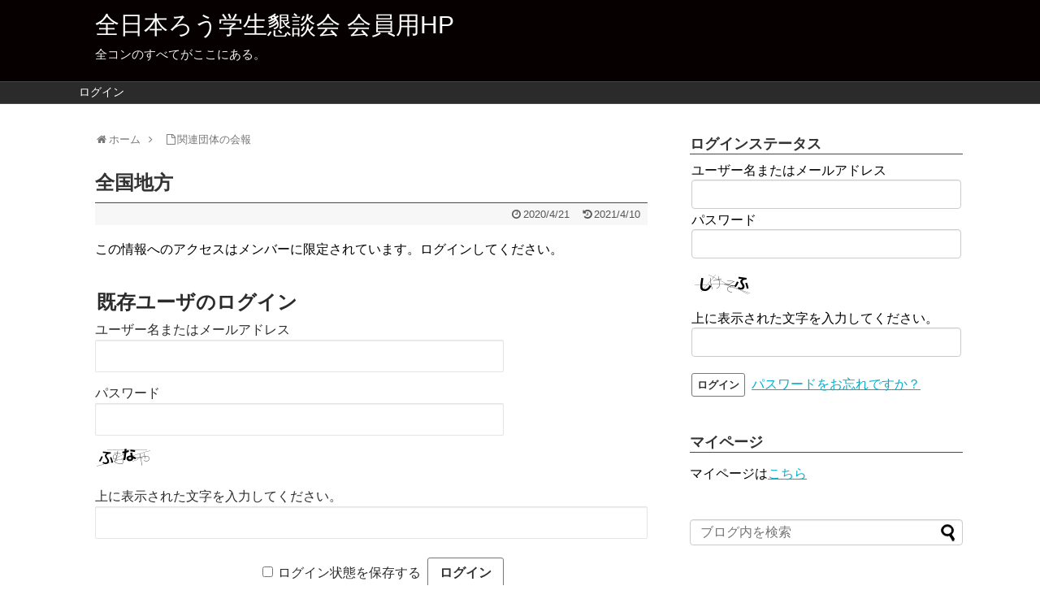

--- FILE ---
content_type: text/html; charset=UTF-8
request_url: https://www.member.zenkon.org/related-org-bulletin/national/
body_size: 8968
content:
<!DOCTYPE html>
<html lang="ja">
<head>
<meta charset="UTF-8">
  <meta name="viewport" content="width=1280, maximum-scale=1, user-scalable=yes">
<link rel="alternate" type="application/rss+xml" title="全日本ろう学生懇談会 会員用HP RSS Feed" href="https://www.member.zenkon.org/feed/" />
<link rel="pingback" href="https://www.member.zenkon.org/wp/xmlrpc.php" />
<meta name="description" content="このエントリーを表示する権限がありません。" />
<!-- Twitter Card -->
<meta name="twitter:card" content="summary">
<meta name="twitter:description" content="このエントリーを表示する権限がありません。">
<meta name="twitter:title" content="全国地方">
<meta name="twitter:url" content="https://www.member.zenkon.org/related-org-bulletin/national/">
<meta name="twitter:image" content="https://www.member.zenkon.org/wp/wp-content/themes/simplicity2-child/images/og-image.jpg">
<meta name="twitter:domain" content="www.member.zenkon.org">
<!-- /Twitter Card -->

<title>全国地方</title>
<meta name='robots' content='max-image-preview:large' />
<link rel='dns-prefetch' href='//code.typesquare.com' />
<link rel='dns-prefetch' href='//c0.wp.com' />
<link rel="alternate" type="application/rss+xml" title="全日本ろう学生懇談会 会員用HP &raquo; フィード" href="https://www.member.zenkon.org/feed/" />
<link rel="alternate" type="application/rss+xml" title="全日本ろう学生懇談会 会員用HP &raquo; コメントフィード" href="https://www.member.zenkon.org/comments/feed/" />
<script type="text/javascript">
window._wpemojiSettings = {"baseUrl":"https:\/\/s.w.org\/images\/core\/emoji\/14.0.0\/72x72\/","ext":".png","svgUrl":"https:\/\/s.w.org\/images\/core\/emoji\/14.0.0\/svg\/","svgExt":".svg","source":{"concatemoji":"https:\/\/www.member.zenkon.org\/wp\/wp-includes\/js\/wp-emoji-release.min.js?ver=6.2.8"}};
/*! This file is auto-generated */
!function(e,a,t){var n,r,o,i=a.createElement("canvas"),p=i.getContext&&i.getContext("2d");function s(e,t){p.clearRect(0,0,i.width,i.height),p.fillText(e,0,0);e=i.toDataURL();return p.clearRect(0,0,i.width,i.height),p.fillText(t,0,0),e===i.toDataURL()}function c(e){var t=a.createElement("script");t.src=e,t.defer=t.type="text/javascript",a.getElementsByTagName("head")[0].appendChild(t)}for(o=Array("flag","emoji"),t.supports={everything:!0,everythingExceptFlag:!0},r=0;r<o.length;r++)t.supports[o[r]]=function(e){if(p&&p.fillText)switch(p.textBaseline="top",p.font="600 32px Arial",e){case"flag":return s("\ud83c\udff3\ufe0f\u200d\u26a7\ufe0f","\ud83c\udff3\ufe0f\u200b\u26a7\ufe0f")?!1:!s("\ud83c\uddfa\ud83c\uddf3","\ud83c\uddfa\u200b\ud83c\uddf3")&&!s("\ud83c\udff4\udb40\udc67\udb40\udc62\udb40\udc65\udb40\udc6e\udb40\udc67\udb40\udc7f","\ud83c\udff4\u200b\udb40\udc67\u200b\udb40\udc62\u200b\udb40\udc65\u200b\udb40\udc6e\u200b\udb40\udc67\u200b\udb40\udc7f");case"emoji":return!s("\ud83e\udef1\ud83c\udffb\u200d\ud83e\udef2\ud83c\udfff","\ud83e\udef1\ud83c\udffb\u200b\ud83e\udef2\ud83c\udfff")}return!1}(o[r]),t.supports.everything=t.supports.everything&&t.supports[o[r]],"flag"!==o[r]&&(t.supports.everythingExceptFlag=t.supports.everythingExceptFlag&&t.supports[o[r]]);t.supports.everythingExceptFlag=t.supports.everythingExceptFlag&&!t.supports.flag,t.DOMReady=!1,t.readyCallback=function(){t.DOMReady=!0},t.supports.everything||(n=function(){t.readyCallback()},a.addEventListener?(a.addEventListener("DOMContentLoaded",n,!1),e.addEventListener("load",n,!1)):(e.attachEvent("onload",n),a.attachEvent("onreadystatechange",function(){"complete"===a.readyState&&t.readyCallback()})),(e=t.source||{}).concatemoji?c(e.concatemoji):e.wpemoji&&e.twemoji&&(c(e.twemoji),c(e.wpemoji)))}(window,document,window._wpemojiSettings);
</script>
<style type="text/css">
img.wp-smiley,
img.emoji {
	display: inline !important;
	border: none !important;
	box-shadow: none !important;
	height: 1em !important;
	width: 1em !important;
	margin: 0 0.07em !important;
	vertical-align: -0.1em !important;
	background: none !important;
	padding: 0 !important;
}
</style>
	<link rel='stylesheet' id='simplicity-style-css' href='https://www.member.zenkon.org/wp/wp-content/themes/simplicity2/style.css?ver=6.2.8&#038;fver=20200420075236' type='text/css' media='all' />
<link rel='stylesheet' id='responsive-style-css' href='https://www.member.zenkon.org/wp/wp-content/themes/simplicity2/css/responsive-pc.css?ver=6.2.8&#038;fver=20200420075236' type='text/css' media='all' />
<link rel='stylesheet' id='skin-style-css' href='https://www.member.zenkon.org/wp/wp-content/themes/simplicity2/skins/simple-black/style.css?ver=6.2.8&#038;fver=20200420075236' type='text/css' media='all' />
<link rel='stylesheet' id='font-awesome-style-css' href='https://www.member.zenkon.org/wp/wp-content/themes/simplicity2/webfonts/css/font-awesome.min.css?ver=6.2.8&#038;fver=20200420075236' type='text/css' media='all' />
<link rel='stylesheet' id='icomoon-style-css' href='https://www.member.zenkon.org/wp/wp-content/themes/simplicity2/webfonts/icomoon/style.css?ver=6.2.8&#038;fver=20200420075236' type='text/css' media='all' />
<link rel='stylesheet' id='extension-style-css' href='https://www.member.zenkon.org/wp/wp-content/themes/simplicity2/css/extension.css?ver=6.2.8&#038;fver=20200420075236' type='text/css' media='all' />
<style id='extension-style-inline-css' type='text/css'>
 figure.entry-thumb,.new-entry-thumb,.popular-entry-thumb,.related-entry-thumb{display:none}.widget_new_popular .wpp-thumbnail,.widget_popular_ranking .wpp-thumbnail{display:none}.related-entry-thumbnail .related-entry-thumb{display:block}.entry-card-content,.related-entry-content{margin-left:0}.widget_new_popular ul li::before{display:none}.new-entry,#sidebar ul.wpp-list{padding-left:1em}.new-entry a,#sidebar ul.wpp-list a{color:;text-decoration:underline}#header .alignleft{margin-right:30px;max-width:none}@media screen and (max-width:639px){.article br{display:block}}
</style>
<link rel='stylesheet' id='child-style-css' href='https://www.member.zenkon.org/wp/wp-content/themes/simplicity2-child/style.css?ver=6.2.8&#038;fver=20200509030919' type='text/css' media='all' />
<link rel='stylesheet' id='print-style-css' href='https://www.member.zenkon.org/wp/wp-content/themes/simplicity2/css/print.css?ver=6.2.8&#038;fver=20200420075236' type='text/css' media='print' />
<link rel='stylesheet' id='sns-twitter-type-style-css' href='https://www.member.zenkon.org/wp/wp-content/themes/simplicity2/css/sns-twitter-type.css?ver=6.2.8&#038;fver=20200420075236' type='text/css' media='all' />
<link rel='stylesheet' id='wp-block-library-css' href='https://c0.wp.com/c/6.2.8/wp-includes/css/dist/block-library/style.min.css' type='text/css' media='all' />
<style id='wp-block-library-inline-css' type='text/css'>
.has-text-align-justify{text-align:justify;}
</style>
<link rel='stylesheet' id='mediaelement-css' href='https://c0.wp.com/c/6.2.8/wp-includes/js/mediaelement/mediaelementplayer-legacy.min.css' type='text/css' media='all' />
<link rel='stylesheet' id='wp-mediaelement-css' href='https://c0.wp.com/c/6.2.8/wp-includes/js/mediaelement/wp-mediaelement.min.css' type='text/css' media='all' />
<link rel='stylesheet' id='classic-theme-styles-css' href='https://c0.wp.com/c/6.2.8/wp-includes/css/classic-themes.min.css' type='text/css' media='all' />
<style id='global-styles-inline-css' type='text/css'>
body{--wp--preset--color--black: #000000;--wp--preset--color--cyan-bluish-gray: #abb8c3;--wp--preset--color--white: #ffffff;--wp--preset--color--pale-pink: #f78da7;--wp--preset--color--vivid-red: #cf2e2e;--wp--preset--color--luminous-vivid-orange: #ff6900;--wp--preset--color--luminous-vivid-amber: #fcb900;--wp--preset--color--light-green-cyan: #7bdcb5;--wp--preset--color--vivid-green-cyan: #00d084;--wp--preset--color--pale-cyan-blue: #8ed1fc;--wp--preset--color--vivid-cyan-blue: #0693e3;--wp--preset--color--vivid-purple: #9b51e0;--wp--preset--gradient--vivid-cyan-blue-to-vivid-purple: linear-gradient(135deg,rgba(6,147,227,1) 0%,rgb(155,81,224) 100%);--wp--preset--gradient--light-green-cyan-to-vivid-green-cyan: linear-gradient(135deg,rgb(122,220,180) 0%,rgb(0,208,130) 100%);--wp--preset--gradient--luminous-vivid-amber-to-luminous-vivid-orange: linear-gradient(135deg,rgba(252,185,0,1) 0%,rgba(255,105,0,1) 100%);--wp--preset--gradient--luminous-vivid-orange-to-vivid-red: linear-gradient(135deg,rgba(255,105,0,1) 0%,rgb(207,46,46) 100%);--wp--preset--gradient--very-light-gray-to-cyan-bluish-gray: linear-gradient(135deg,rgb(238,238,238) 0%,rgb(169,184,195) 100%);--wp--preset--gradient--cool-to-warm-spectrum: linear-gradient(135deg,rgb(74,234,220) 0%,rgb(151,120,209) 20%,rgb(207,42,186) 40%,rgb(238,44,130) 60%,rgb(251,105,98) 80%,rgb(254,248,76) 100%);--wp--preset--gradient--blush-light-purple: linear-gradient(135deg,rgb(255,206,236) 0%,rgb(152,150,240) 100%);--wp--preset--gradient--blush-bordeaux: linear-gradient(135deg,rgb(254,205,165) 0%,rgb(254,45,45) 50%,rgb(107,0,62) 100%);--wp--preset--gradient--luminous-dusk: linear-gradient(135deg,rgb(255,203,112) 0%,rgb(199,81,192) 50%,rgb(65,88,208) 100%);--wp--preset--gradient--pale-ocean: linear-gradient(135deg,rgb(255,245,203) 0%,rgb(182,227,212) 50%,rgb(51,167,181) 100%);--wp--preset--gradient--electric-grass: linear-gradient(135deg,rgb(202,248,128) 0%,rgb(113,206,126) 100%);--wp--preset--gradient--midnight: linear-gradient(135deg,rgb(2,3,129) 0%,rgb(40,116,252) 100%);--wp--preset--duotone--dark-grayscale: url('#wp-duotone-dark-grayscale');--wp--preset--duotone--grayscale: url('#wp-duotone-grayscale');--wp--preset--duotone--purple-yellow: url('#wp-duotone-purple-yellow');--wp--preset--duotone--blue-red: url('#wp-duotone-blue-red');--wp--preset--duotone--midnight: url('#wp-duotone-midnight');--wp--preset--duotone--magenta-yellow: url('#wp-duotone-magenta-yellow');--wp--preset--duotone--purple-green: url('#wp-duotone-purple-green');--wp--preset--duotone--blue-orange: url('#wp-duotone-blue-orange');--wp--preset--font-size--small: 13px;--wp--preset--font-size--medium: 20px;--wp--preset--font-size--large: 36px;--wp--preset--font-size--x-large: 42px;--wp--preset--spacing--20: 0.44rem;--wp--preset--spacing--30: 0.67rem;--wp--preset--spacing--40: 1rem;--wp--preset--spacing--50: 1.5rem;--wp--preset--spacing--60: 2.25rem;--wp--preset--spacing--70: 3.38rem;--wp--preset--spacing--80: 5.06rem;--wp--preset--shadow--natural: 6px 6px 9px rgba(0, 0, 0, 0.2);--wp--preset--shadow--deep: 12px 12px 50px rgba(0, 0, 0, 0.4);--wp--preset--shadow--sharp: 6px 6px 0px rgba(0, 0, 0, 0.2);--wp--preset--shadow--outlined: 6px 6px 0px -3px rgba(255, 255, 255, 1), 6px 6px rgba(0, 0, 0, 1);--wp--preset--shadow--crisp: 6px 6px 0px rgba(0, 0, 0, 1);}:where(.is-layout-flex){gap: 0.5em;}body .is-layout-flow > .alignleft{float: left;margin-inline-start: 0;margin-inline-end: 2em;}body .is-layout-flow > .alignright{float: right;margin-inline-start: 2em;margin-inline-end: 0;}body .is-layout-flow > .aligncenter{margin-left: auto !important;margin-right: auto !important;}body .is-layout-constrained > .alignleft{float: left;margin-inline-start: 0;margin-inline-end: 2em;}body .is-layout-constrained > .alignright{float: right;margin-inline-start: 2em;margin-inline-end: 0;}body .is-layout-constrained > .aligncenter{margin-left: auto !important;margin-right: auto !important;}body .is-layout-constrained > :where(:not(.alignleft):not(.alignright):not(.alignfull)){max-width: var(--wp--style--global--content-size);margin-left: auto !important;margin-right: auto !important;}body .is-layout-constrained > .alignwide{max-width: var(--wp--style--global--wide-size);}body .is-layout-flex{display: flex;}body .is-layout-flex{flex-wrap: wrap;align-items: center;}body .is-layout-flex > *{margin: 0;}:where(.wp-block-columns.is-layout-flex){gap: 2em;}.has-black-color{color: var(--wp--preset--color--black) !important;}.has-cyan-bluish-gray-color{color: var(--wp--preset--color--cyan-bluish-gray) !important;}.has-white-color{color: var(--wp--preset--color--white) !important;}.has-pale-pink-color{color: var(--wp--preset--color--pale-pink) !important;}.has-vivid-red-color{color: var(--wp--preset--color--vivid-red) !important;}.has-luminous-vivid-orange-color{color: var(--wp--preset--color--luminous-vivid-orange) !important;}.has-luminous-vivid-amber-color{color: var(--wp--preset--color--luminous-vivid-amber) !important;}.has-light-green-cyan-color{color: var(--wp--preset--color--light-green-cyan) !important;}.has-vivid-green-cyan-color{color: var(--wp--preset--color--vivid-green-cyan) !important;}.has-pale-cyan-blue-color{color: var(--wp--preset--color--pale-cyan-blue) !important;}.has-vivid-cyan-blue-color{color: var(--wp--preset--color--vivid-cyan-blue) !important;}.has-vivid-purple-color{color: var(--wp--preset--color--vivid-purple) !important;}.has-black-background-color{background-color: var(--wp--preset--color--black) !important;}.has-cyan-bluish-gray-background-color{background-color: var(--wp--preset--color--cyan-bluish-gray) !important;}.has-white-background-color{background-color: var(--wp--preset--color--white) !important;}.has-pale-pink-background-color{background-color: var(--wp--preset--color--pale-pink) !important;}.has-vivid-red-background-color{background-color: var(--wp--preset--color--vivid-red) !important;}.has-luminous-vivid-orange-background-color{background-color: var(--wp--preset--color--luminous-vivid-orange) !important;}.has-luminous-vivid-amber-background-color{background-color: var(--wp--preset--color--luminous-vivid-amber) !important;}.has-light-green-cyan-background-color{background-color: var(--wp--preset--color--light-green-cyan) !important;}.has-vivid-green-cyan-background-color{background-color: var(--wp--preset--color--vivid-green-cyan) !important;}.has-pale-cyan-blue-background-color{background-color: var(--wp--preset--color--pale-cyan-blue) !important;}.has-vivid-cyan-blue-background-color{background-color: var(--wp--preset--color--vivid-cyan-blue) !important;}.has-vivid-purple-background-color{background-color: var(--wp--preset--color--vivid-purple) !important;}.has-black-border-color{border-color: var(--wp--preset--color--black) !important;}.has-cyan-bluish-gray-border-color{border-color: var(--wp--preset--color--cyan-bluish-gray) !important;}.has-white-border-color{border-color: var(--wp--preset--color--white) !important;}.has-pale-pink-border-color{border-color: var(--wp--preset--color--pale-pink) !important;}.has-vivid-red-border-color{border-color: var(--wp--preset--color--vivid-red) !important;}.has-luminous-vivid-orange-border-color{border-color: var(--wp--preset--color--luminous-vivid-orange) !important;}.has-luminous-vivid-amber-border-color{border-color: var(--wp--preset--color--luminous-vivid-amber) !important;}.has-light-green-cyan-border-color{border-color: var(--wp--preset--color--light-green-cyan) !important;}.has-vivid-green-cyan-border-color{border-color: var(--wp--preset--color--vivid-green-cyan) !important;}.has-pale-cyan-blue-border-color{border-color: var(--wp--preset--color--pale-cyan-blue) !important;}.has-vivid-cyan-blue-border-color{border-color: var(--wp--preset--color--vivid-cyan-blue) !important;}.has-vivid-purple-border-color{border-color: var(--wp--preset--color--vivid-purple) !important;}.has-vivid-cyan-blue-to-vivid-purple-gradient-background{background: var(--wp--preset--gradient--vivid-cyan-blue-to-vivid-purple) !important;}.has-light-green-cyan-to-vivid-green-cyan-gradient-background{background: var(--wp--preset--gradient--light-green-cyan-to-vivid-green-cyan) !important;}.has-luminous-vivid-amber-to-luminous-vivid-orange-gradient-background{background: var(--wp--preset--gradient--luminous-vivid-amber-to-luminous-vivid-orange) !important;}.has-luminous-vivid-orange-to-vivid-red-gradient-background{background: var(--wp--preset--gradient--luminous-vivid-orange-to-vivid-red) !important;}.has-very-light-gray-to-cyan-bluish-gray-gradient-background{background: var(--wp--preset--gradient--very-light-gray-to-cyan-bluish-gray) !important;}.has-cool-to-warm-spectrum-gradient-background{background: var(--wp--preset--gradient--cool-to-warm-spectrum) !important;}.has-blush-light-purple-gradient-background{background: var(--wp--preset--gradient--blush-light-purple) !important;}.has-blush-bordeaux-gradient-background{background: var(--wp--preset--gradient--blush-bordeaux) !important;}.has-luminous-dusk-gradient-background{background: var(--wp--preset--gradient--luminous-dusk) !important;}.has-pale-ocean-gradient-background{background: var(--wp--preset--gradient--pale-ocean) !important;}.has-electric-grass-gradient-background{background: var(--wp--preset--gradient--electric-grass) !important;}.has-midnight-gradient-background{background: var(--wp--preset--gradient--midnight) !important;}.has-small-font-size{font-size: var(--wp--preset--font-size--small) !important;}.has-medium-font-size{font-size: var(--wp--preset--font-size--medium) !important;}.has-large-font-size{font-size: var(--wp--preset--font-size--large) !important;}.has-x-large-font-size{font-size: var(--wp--preset--font-size--x-large) !important;}
.wp-block-navigation a:where(:not(.wp-element-button)){color: inherit;}
:where(.wp-block-columns.is-layout-flex){gap: 2em;}
.wp-block-pullquote{font-size: 1.5em;line-height: 1.6;}
</style>
<link rel='stylesheet' id='UserAccessManagerLoginForm-css' href='https://www.member.zenkon.org/wp/wp-content/plugins/user-access-manager/assets/css/uamLoginForm.css?ver=2.2.15&#038;fver=20211016012033' type='text/css' media='screen' />
<link rel='stylesheet' id='whats-new-style-css' href='https://www.member.zenkon.org/wp/wp-content/plugins/whats-new-genarator/whats-new.css?ver=2.0.2&#038;fver=20200420082232' type='text/css' media='all' />
<link rel='stylesheet' id='wp-members-css' href='https://www.member.zenkon.org/wp/wp-content/plugins/wp-members/assets/css/forms/generic-no-float.min.css?ver=3.3.9.3&#038;fver=20211016012037' type='text/css' media='all' />
<link rel='stylesheet' id='jetpack_css-css' href='https://c0.wp.com/p/jetpack/10.2.3/css/jetpack.css' type='text/css' media='all' />
<script type='text/javascript' src='https://c0.wp.com/c/6.2.8/wp-includes/js/jquery/jquery.min.js' id='jquery-core-js'></script>
<script type='text/javascript' src='https://c0.wp.com/c/6.2.8/wp-includes/js/jquery/jquery-migrate.min.js' id='jquery-migrate-js'></script>
<script type='text/javascript' src='//code.typesquare.com/static/5b0e3c4aee6847bda5a036abac1e024a/ts307f.js?fadein=0&#038;ver=2.0.2' id='typesquare_std-js'></script>
<link rel="canonical" href="https://www.member.zenkon.org/related-org-bulletin/national/" />
<link rel='shortlink' href='https://www.member.zenkon.org/?p=65' />
<link rel="alternate" type="application/json+oembed" href="https://www.member.zenkon.org/wp-json/oembed/1.0/embed?url=https%3A%2F%2Fwww.member.zenkon.org%2Frelated-org-bulletin%2Fnational%2F" />
<link rel="alternate" type="text/xml+oembed" href="https://www.member.zenkon.org/wp-json/oembed/1.0/embed?url=https%3A%2F%2Fwww.member.zenkon.org%2Frelated-org-bulletin%2Fnational%2F&#038;format=xml" />
<style type='text/css'>img#wpstats{display:none}</style>
		<style type="text/css">.recentcomments a{display:inline !important;padding:0 !important;margin:0 !important;}</style><link rel="icon" href="https://www.member.zenkon.org/wp/wp-content/uploads/2020/05/cropped-zenkon-logo-32x32.jpg" sizes="32x32" />
<link rel="icon" href="https://www.member.zenkon.org/wp/wp-content/uploads/2020/05/cropped-zenkon-logo-192x192.jpg" sizes="192x192" />
<link rel="apple-touch-icon" href="https://www.member.zenkon.org/wp/wp-content/uploads/2020/05/cropped-zenkon-logo-180x180.jpg" />
<meta name="msapplication-TileImage" content="https://www.member.zenkon.org/wp/wp-content/uploads/2020/05/cropped-zenkon-logo-270x270.jpg" />
</head>
  <body class="page-template-default page page-id-65 page-parent page-child parent-pageid-40" itemscope itemtype="https://schema.org/WebPage">
    <div id="container">

      <!-- header -->
      <header itemscope itemtype="https://schema.org/WPHeader">
        <div id="header" class="clearfix">
          <div id="header-in">

                        <div id="h-top">
              <!-- モバイルメニュー表示用のボタン -->
<div id="mobile-menu">
  <a id="mobile-menu-toggle" href="#"><span class="fa fa-bars fa-2x"></span></a>
</div>

              <div class="alignleft top-title-catchphrase">
                <!-- サイトのタイトル -->
<p id="site-title" itemscope itemtype="https://schema.org/Organization">
  <a href="https://www.member.zenkon.org/">全日本ろう学生懇談会 会員用HP</a></p>
<!-- サイトの概要 -->
<p id="site-description">
  全コンのすべてがここにある。</p>
              </div>

              <div class="alignright top-sns-follows">
                              </div>

            </div><!-- /#h-top -->
          </div><!-- /#header-in -->
        </div><!-- /#header -->
      </header>

      <!-- Navigation -->
<nav itemscope itemtype="https://schema.org/SiteNavigationElement">
  <div id="navi">
      	<div id="navi-in">
      <div class="menu-%e3%83%88%e3%83%83%e3%83%97%e3%83%a1%e3%83%8b%e3%83%a5%e3%83%bc%e3%83%ad%e3%82%b0%e3%82%a2%e3%82%a6%e3%83%88%e4%b8%ad-container"><ul id="menu-%e3%83%88%e3%83%83%e3%83%97%e3%83%a1%e3%83%8b%e3%83%a5%e3%83%bc%e3%83%ad%e3%82%b0%e3%82%a2%e3%82%a6%e3%83%88%e4%b8%ad" class="menu"><li id="menu-item-722" class="menu-item menu-item-type-post_type menu-item-object-page menu-item-home menu-item-722"><a href="https://www.member.zenkon.org/">ログイン</a></li>
</ul></div>    </div><!-- /#navi-in -->
  </div><!-- /#navi -->
</nav>
<!-- /Navigation -->
      <!-- 本体部分 -->
      <div id="body">
        <div id="body-in" class="cf">

          
          <!-- main -->
          <main itemscope itemprop="mainContentOfPage">
            <div id="main" itemscope itemtype="https://schema.org/Blog">
  <div id="breadcrumb" class="breadcrumb breadcrumb-page" itemscope itemtype="https://schema.org/BreadcrumbList">
  <div class="breadcrumb-home" itemscope itemtype="https://schema.org/ListItem" itemprop="itemListElement"><span class="fa fa-home fa-fw" aria-hidden="true"></span><a href="https://www.member.zenkon.org" itemprop="item"><span itemprop="name">ホーム</span></a><meta itemprop="position" content="1" /><span class="sp"><span class="fa fa-angle-right" aria-hidden="true"></span></span></div>
  <div class="breadcrumb-item" itemscope itemtype="https://schema.org/ListItem" itemprop="itemListElement"><span class="fa fa-file-o fa-fw" aria-hidden="true"></span><a href="https://www.member.zenkon.org/related-org-bulletin/" itemprop="item"><span itemprop="name">関連団体の会報</span></a><meta itemprop="position" content="2" /></div>
  </div><!-- /#breadcrumb -->
        <div id="post-65" class="post-65 page type-page status-publish">
        <article class="article">
          <header>
            <h1 class="entry-title">全国地方</h1>
            <p class="post-meta">
                    <span class="post-date"><span class="fa fa-clock-o fa-fw"></span><time class="entry-date date published" datetime="2020-04-21T22:03:51+09:00">2020/4/21</time></span>
        <span class="post-update"><span class="fa fa-history fa-fw"></span><span class="entry-date date updated">2021/4/10</span></span>
  
              
              
              
                          </p>

            
            
            
                    </header>

        
        <div id="the-content" class="entry-content">
        <div id="wpmem_restricted_msg"><p>この情報へのアクセスはメンバーに限定されています。ログインしてください。</p></div><div id="wpmem_login"><a id="login"></a><form action="https://www.member.zenkon.org/related-org-bulletin/national/" method="POST" id="wpmem_login_form" class="form"><input type="hidden" id="_wpmem_login_nonce" name="_wpmem_login_nonce" value="48dad27db1" /><input type="hidden" name="_wp_http_referer" value="/related-org-bulletin/national/" /><fieldset><legend>既存ユーザのログイン</legend><label for="log">ユーザー名またはメールアドレス</label><div class="div_text"><input name="log" type="text" id="log" value="" class="username" required  /></div><label for="pwd">パスワード</label><div class="div_text"><input name="pwd" type="password" id="pwd" class="password" required  /></div><p><img src="https://www.member.zenkon.org/wp/wp-content/plugins/siteguard/really-simple-captcha/tmp/48313595.png" alt="CAPTCHA"></p><p><label for="siteguard_captcha">上に表示された文字を入力してください。</label><br /><input type="text" name="siteguard_captcha" id="siteguard_captcha" class="input" value="" size="10" aria-required="true" /><input type="hidden" name="siteguard_captcha_prefix" id="siteguard_captcha_prefix" value="48313595" /></p><input name="redirect_to" type="hidden" value="/related-org-bulletin/national/" /><input name="a" type="hidden" value="login" /><div class="button_div"><input name="rememberme" type="checkbox" id="rememberme" value="forever" />&nbsp;<label for="rememberme">ログイン状態を保存する</label>&nbsp;&nbsp;<input type="submit" name="Submit" value="ログイン" class="buttons" /></div><div class="link-text"><span class="link-text-forgot">パスワードを忘れた場合&nbsp;<a href="https://www.member.zenkon.org/password-reset/?a=pwdreset">パスワードリセット</a></span></div></fieldset></form></div>        </div>

        <footer>
          <!-- ページリンク -->

          

            <!-- 文章下広告 -->
                  
          
                    <div id="sns-group">
          
                    </div>
          
          
          <p class="footer-post-meta">

            
            
                      </p>
        </footer>
        </article><!-- .article -->
      </div><!-- .page -->
    
            </div><!-- /#main -->
          </main>
        <!-- sidebar -->
<div id="sidebar" class="sidebar nwa" role="complementary">
    
  <div id="sidebar-widget">
  <!-- ウイジェット -->
  <aside id="widget_wpmemwidget-3" class="widget wp-members"><div id="wp-members"><h3 class="widget_title sidebar_widget_title">ログインステータス</h3><form name="form" method="post" action="https://www.member.zenkon.org/related-org-bulletin/national/"><fieldset><label for="username">ユーザー名またはメールアドレス</label><div class="div_texbox"><input type="text" name="log" class="username" id="username" /></div><label for="password">パスワード</label><div class="div_texbox"><input type="password" name="pwd" class="password" id="password" /></div><p><img src="https://www.member.zenkon.org/wp/wp-content/plugins/siteguard/really-simple-captcha/tmp/1878310216.png" alt="CAPTCHA"></p><p><label for="siteguard_captcha">上に表示された文字を入力してください。</label><br /><input type="text" name="siteguard_captcha" id="siteguard_captcha" class="input" value="" size="10" aria-required="true" /><input type="hidden" name="siteguard_captcha_prefix" id="siteguard_captcha_prefix" value="1878310216" /></p><input type="hidden" name="rememberme" value="forever" /><input type="hidden" name="redirect_to" value="https://www.member.zenkon.org/related-org-bulletin/national/" /><input type="hidden" name="a" value="login" /><input type="hidden" name="slog" value="true" /><div class="button_div"><input type="submit" name="Submit" class="buttons" value="ログイン" /> <a href="https://www.member.zenkon.org/password-reset/?a=pwdreset">パスワードをお忘れですか？</a>&nbsp;</div></fieldset></form></div></aside><aside id="text-2" class="widget widget_text"><h3 class="widget_title sidebar_widget_title">マイページ</h3>			<div class="textwidget"><p>マイページは<a href="https://member.zenkon.org/mypage/">こちら</a></p>
</div>
		</aside><aside id="search-2" class="widget widget_search"><form method="get" id="searchform" action="https://www.member.zenkon.org/">
	<input type="text" placeholder="ブログ内を検索" name="s" id="s">
	<input type="submit" id="searchsubmit" value="">
</form></aside>
		<aside id="recent-posts-2" class="widget widget_recent_entries">
		<h3 class="widget_title sidebar_widget_title">最近の投稿</h3>
		<ul>
											<li>
					<a href="https://www.member.zenkon.org/post-922/">【全コン会報】2024年度全コン会報春号(電子版)の発行</a>
									</li>
											<li>
					<a href="https://www.member.zenkon.org/post-928/">【全コン会報】2024年度全コン会報冬号(電子版)の発行</a>
									</li>
											<li>
					<a href="https://www.member.zenkon.org/post-901/">【全コン会報】2024年度全コン会報夏号(電子版)再掲載について</a>
									</li>
											<li>
					<a href="https://www.member.zenkon.org/post-897/">【全コン会報】2024年度全コン会報夏号(電子版)の発行</a>
									</li>
											<li>
					<a href="https://www.member.zenkon.org/post-890/">【全コン会報】2023年度全コン会報冬号(電子版)の発行</a>
									</li>
					</ul>

		</aside><aside id="recent-comments-2" class="widget widget_recent_comments"><h3 class="widget_title sidebar_widget_title">最近のコメント</h3><ul id="recentcomments"></ul></aside><aside id="archives-2" class="widget widget_archive"><h3 class="widget_title sidebar_widget_title">アーカイブ</h3>
			<ul>
					<li><a href='https://www.member.zenkon.org/2025/03/'>2025年3月</a></li>
	<li><a href='https://www.member.zenkon.org/2024/10/'>2024年10月</a></li>
	<li><a href='https://www.member.zenkon.org/2024/05/'>2024年5月</a></li>
	<li><a href='https://www.member.zenkon.org/2024/03/'>2024年3月</a></li>
	<li><a href='https://www.member.zenkon.org/2023/12/'>2023年12月</a></li>
	<li><a href='https://www.member.zenkon.org/2023/11/'>2023年11月</a></li>
	<li><a href='https://www.member.zenkon.org/2023/08/'>2023年8月</a></li>
	<li><a href='https://www.member.zenkon.org/2023/03/'>2023年3月</a></li>
	<li><a href='https://www.member.zenkon.org/2022/12/'>2022年12月</a></li>
	<li><a href='https://www.member.zenkon.org/2022/09/'>2022年9月</a></li>
	<li><a href='https://www.member.zenkon.org/2022/05/'>2022年5月</a></li>
	<li><a href='https://www.member.zenkon.org/2022/02/'>2022年2月</a></li>
	<li><a href='https://www.member.zenkon.org/2022/01/'>2022年1月</a></li>
	<li><a href='https://www.member.zenkon.org/2021/12/'>2021年12月</a></li>
	<li><a href='https://www.member.zenkon.org/2021/10/'>2021年10月</a></li>
	<li><a href='https://www.member.zenkon.org/2021/08/'>2021年8月</a></li>
	<li><a href='https://www.member.zenkon.org/2021/04/'>2021年4月</a></li>
	<li><a href='https://www.member.zenkon.org/2021/02/'>2021年2月</a></li>
	<li><a href='https://www.member.zenkon.org/2020/10/'>2020年10月</a></li>
	<li><a href='https://www.member.zenkon.org/2020/07/'>2020年7月</a></li>
			</ul>

			</aside><aside id="categories-2" class="widget widget_categories"><h3 class="widget_title sidebar_widget_title">カテゴリー</h3>
			<ul>
					<li class="cat-item cat-item-3"><a href="https://www.member.zenkon.org/category/info/">お知らせ</a>
</li>
			</ul>

			</aside>  </div>

  
</div><!-- /#sidebar -->

        </div><!-- /#body-in -->
      </div><!-- /#body -->

      <!-- footer -->
      <footer itemscope itemtype="https://schema.org/WPFooter">
        <div id="footer" class="main-footer">
          <div id="footer-in">

            
          <div class="clear"></div>
            <div id="copyright" class="wrapper">
                            <div class="credit">
                &copy; 2020  <a href="https://www.member.zenkon.org">全日本ろう学生懇談会 会員用HP</a>.              </div>

                          </div>
        </div><!-- /#footer-in -->
        </div><!-- /#footer -->
      </footer>
      <div id="page-top">
      <a id="move-page-top"><span class="fa fa-angle-double-up fa-2x"></span></a>
  
</div>
          </div><!-- /#container -->
      <script>
    (function(){
        var f = document.querySelectorAll(".video-click");
        for (var i = 0; i < f.length; ++i) {
        f[i].onclick = function () {
          var iframe = this.getAttribute("data-iframe");
          this.parentElement.innerHTML = '<div class="video">' + iframe + '</div>';
        }
        }
    })();
  </script>
  <script src="https://c0.wp.com/c/6.2.8/wp-includes/js/comment-reply.min.js" async></script>
<script src="https://www.member.zenkon.org/wp/wp-content/themes/simplicity2/javascript.js?ver=6.2.8&#038;fver=20200420075236" defer></script>
<script src="https://www.member.zenkon.org/wp/wp-content/themes/simplicity2-child/javascript.js?ver=6.2.8&#038;fver=20200420075339" defer></script>

<!-- Shortcodes Ultimate custom CSS - start -->
<style type="text/css">
.su-spoiler {
	margin-bottom: 5px;
}

.su-spoiler-style-fancy > .su-spoiler-title {
	background: #f5f5f5;
	font-size: 1.0em;
}

.su-spoiler-title:focus {
	outline: none;
}
</style>
<!-- Shortcodes Ultimate custom CSS - end -->
<script src='https://stats.wp.com/e-202603.js' defer></script>
<script>
	_stq = window._stq || [];
	_stq.push([ 'view', {v:'ext',j:'1:10.2.3',blog:'180883359',post:'65',tz:'9',srv:'www.member.zenkon.org'} ]);
	_stq.push([ 'clickTrackerInit', '180883359', '65' ]);
</script>
                

    
  </body>
</html>


--- FILE ---
content_type: text/css
request_url: https://www.member.zenkon.org/wp/wp-content/themes/simplicity2-child/style.css?ver=6.2.8&fver=20200509030919
body_size: 648
content:
@charset "UTF-8";

/*!
Theme Name: Simplicity2 child
Template:   simplicity2
Version:    20161002
*/

/* Simplicity子テーマ用のスタイルを書く */

/*---------------------------------
固定ページの日付を非表示
post-10はトップページ、post-515はマイページ、post-38はパスワードリセット
--------------------------------*/
#post-10 .post-meta, #post-515 .post-meta, #post-38 .post-meta{ 
display: none; 
}

/*---------------------------------
付箋風CSS（リスト）
--------------------------------*/
.list ul, ol{
	padding-left: 0px;
    position: relative;
}
.list ul li, ol li{
    color: black;
    border-left: 6px solid black;/*左側の線*/
    background: #F5F5F5;/*背景色*/
    margin-bottom: 3px;/*下のバーとの余白*/
    line-height: 1.5;
	padding: 0.5em;	
    list-style-type: none!important;/*ポチ消す*/
}
/* 付箋風CSS（URLをブロック化） */
.list a{
	display: block; /*aタグをボックス化する*/
	text-decoration: none; /* リンクの下線を消す */
}
/* .listの見出しh2の下マージンをなくす */
.list h2{
	margin-bottom: 0px;

}

/*---------------------------------
マイページのデザイン
--------------------------------*/
.entry-content pre {
	background-color: white;
}